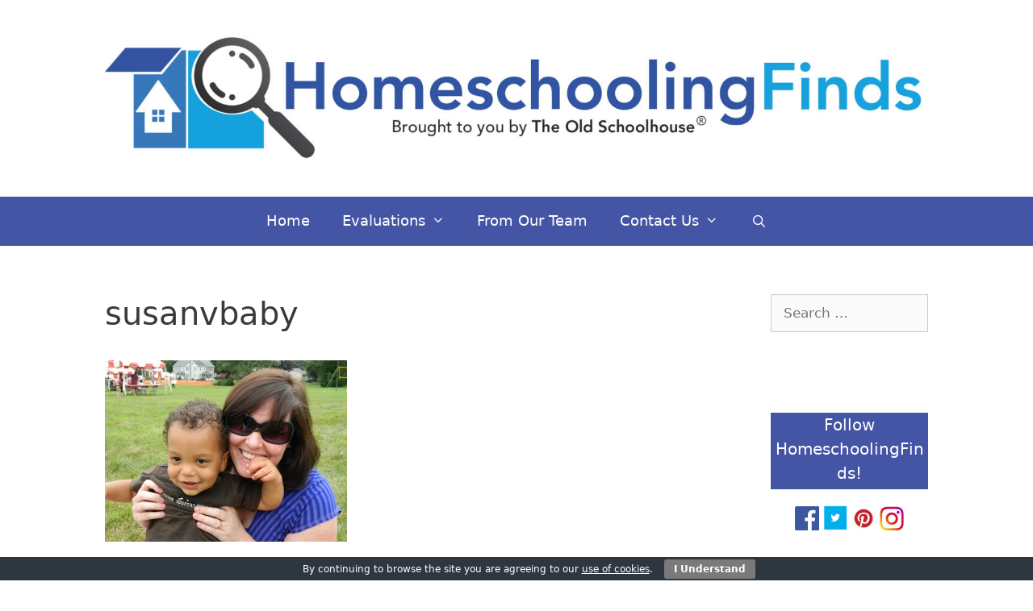

--- FILE ---
content_type: text/html; charset=UTF-8
request_url: https://schoolhousereviewcrew.com/spotlight-on-the-crew-how-homeschooling-and-adoption-made-us-into-a-city/susanvbaby/
body_size: 15786
content:
<!DOCTYPE html>
<html lang="en-US">
<head>
	<meta charset="UTF-8">
	<meta name='robots' content='index, follow, max-image-preview:large, max-snippet:-1, max-video-preview:-1' />
	<style>img:is([sizes="auto" i], [sizes^="auto," i]) { contain-intrinsic-size: 3000px 1500px }</style>
	<meta name="viewport" content="width=device-width, initial-scale=1">
	<!-- This site is optimized with the Yoast SEO Premium plugin v25.0 (Yoast SEO v25.0) - https://yoast.com/wordpress/plugins/seo/ -->
	<title>susanvbaby - HomeschoolingFinds.com</title>
	<link rel="canonical" href="https://schoolhousereviewcrew.com/spotlight-on-the-crew-how-homeschooling-and-adoption-made-us-into-a-city/susanvbaby/" />
	<meta property="og:locale" content="en_US" />
	<meta property="og:type" content="article" />
	<meta property="og:title" content="susanvbaby - HomeschoolingFinds.com" />
	<meta property="og:url" content="https://schoolhousereviewcrew.com/spotlight-on-the-crew-how-homeschooling-and-adoption-made-us-into-a-city/susanvbaby/" />
	<meta property="og:site_name" content="HomeschoolingFinds.com" />
	<meta property="article:publisher" content="https://www.facebook.com/HomeschoolReviewCrew" />
	<meta property="og:image" content="https://schoolhousereviewcrew.com/spotlight-on-the-crew-how-homeschooling-and-adoption-made-us-into-a-city/susanvbaby" />
	<meta property="og:image:width" content="1024" />
	<meta property="og:image:height" content="768" />
	<meta property="og:image:type" content="image/jpeg" />
	<meta name="twitter:card" content="summary_large_image" />
	<meta name="twitter:site" content="@homeschoolcrew" />
	<script type="application/ld+json" class="yoast-schema-graph">{"@context":"https://schema.org","@graph":[{"@type":"WebPage","@id":"https://schoolhousereviewcrew.com/spotlight-on-the-crew-how-homeschooling-and-adoption-made-us-into-a-city/susanvbaby/","url":"https://schoolhousereviewcrew.com/spotlight-on-the-crew-how-homeschooling-and-adoption-made-us-into-a-city/susanvbaby/","name":"susanvbaby - HomeschoolingFinds.com","isPartOf":{"@id":"https://schoolhousereviewcrew.com/#website"},"primaryImageOfPage":{"@id":"https://schoolhousereviewcrew.com/spotlight-on-the-crew-how-homeschooling-and-adoption-made-us-into-a-city/susanvbaby/#primaryimage"},"image":{"@id":"https://schoolhousereviewcrew.com/spotlight-on-the-crew-how-homeschooling-and-adoption-made-us-into-a-city/susanvbaby/#primaryimage"},"thumbnailUrl":"https://schoolhousereviewcrew.nyc3.digitaloceanspaces.com/uploads/susanvbaby.jpg","datePublished":"2012-08-20T22:53:05+00:00","breadcrumb":{"@id":"https://schoolhousereviewcrew.com/spotlight-on-the-crew-how-homeschooling-and-adoption-made-us-into-a-city/susanvbaby/#breadcrumb"},"inLanguage":"en-US","potentialAction":[{"@type":"ReadAction","target":["https://schoolhousereviewcrew.com/spotlight-on-the-crew-how-homeschooling-and-adoption-made-us-into-a-city/susanvbaby/"]}]},{"@type":"ImageObject","inLanguage":"en-US","@id":"https://schoolhousereviewcrew.com/spotlight-on-the-crew-how-homeschooling-and-adoption-made-us-into-a-city/susanvbaby/#primaryimage","url":"https://schoolhousereviewcrew.nyc3.digitaloceanspaces.com/uploads/susanvbaby.jpg","contentUrl":"https://schoolhousereviewcrew.nyc3.digitaloceanspaces.com/uploads/susanvbaby.jpg"},{"@type":"BreadcrumbList","@id":"https://schoolhousereviewcrew.com/spotlight-on-the-crew-how-homeschooling-and-adoption-made-us-into-a-city/susanvbaby/#breadcrumb","itemListElement":[{"@type":"ListItem","position":1,"name":"Home","item":"https://schoolhousereviewcrew.com/"},{"@type":"ListItem","position":2,"name":"Spotlight on the Crew &#8212; How Homeschooling and Adoption Made Us Into a City","item":"https://schoolhousereviewcrew.com/spotlight-on-the-crew-how-homeschooling-and-adoption-made-us-into-a-city/"},{"@type":"ListItem","position":3,"name":"susanvbaby"}]},{"@type":"WebSite","@id":"https://schoolhousereviewcrew.com/#website","url":"https://schoolhousereviewcrew.com/","name":"HomeschoolingFinds.com","description":"This website is the home-base for Homeschooling Finds, brought to you by The Old Schoolhouse (r). Please stop back often as we have lots of great products and homeschooling advice!","publisher":{"@id":"https://schoolhousereviewcrew.com/#organization"},"potentialAction":[{"@type":"SearchAction","target":{"@type":"EntryPoint","urlTemplate":"https://schoolhousereviewcrew.com/?s={search_term_string}"},"query-input":{"@type":"PropertyValueSpecification","valueRequired":true,"valueName":"search_term_string"}}],"inLanguage":"en-US"},{"@type":"Organization","@id":"https://schoolhousereviewcrew.com/#organization","name":"Homeschool Review Crew","url":"https://schoolhousereviewcrew.com/","logo":{"@type":"ImageObject","inLanguage":"en-US","@id":"https://schoolhousereviewcrew.com/#/schema/logo/image/","url":"https://schoolhousereviewcrew.nyc3.digitaloceanspaces.com/uploads/Homeschool-Review-Crew-Narrow-Banner-Words-2016-1.jpg","contentUrl":"https://schoolhousereviewcrew.nyc3.digitaloceanspaces.com/uploads/Homeschool-Review-Crew-Narrow-Banner-Words-2016-1.jpg","width":515,"height":95,"caption":"Homeschool Review Crew"},"image":{"@id":"https://schoolhousereviewcrew.com/#/schema/logo/image/"},"sameAs":["https://www.facebook.com/HomeschoolReviewCrew","https://x.com/homeschoolcrew","http://instagram.com/homeschoolreviewcrew/","http://www.pinterest.com/toshscrew/"]}]}</script>
	<!-- / Yoast SEO Premium plugin. -->


<link rel='dns-prefetch' href='//platform-api.sharethis.com' />
<link rel='dns-prefetch' href='//schoolhousereviewcrew.nyc3.digitaloceanspaces.com' />
<link rel="alternate" type="application/rss+xml" title="HomeschoolingFinds.com &raquo; Feed" href="https://schoolhousereviewcrew.com/feed/" />
<link rel="alternate" type="application/rss+xml" title="HomeschoolingFinds.com &raquo; Comments Feed" href="https://schoolhousereviewcrew.com/comments/feed/" />
<link rel="alternate" type="application/rss+xml" title="HomeschoolingFinds.com &raquo; susanvbaby Comments Feed" href="https://schoolhousereviewcrew.com/spotlight-on-the-crew-how-homeschooling-and-adoption-made-us-into-a-city/susanvbaby/#main/feed/" />
<script>
window._wpemojiSettings = {"baseUrl":"https:\/\/s.w.org\/images\/core\/emoji\/15.1.0\/72x72\/","ext":".png","svgUrl":"https:\/\/s.w.org\/images\/core\/emoji\/15.1.0\/svg\/","svgExt":".svg","source":{"concatemoji":"https:\/\/schoolhousereviewcrew.com\/wp-includes\/js\/wp-emoji-release.min.js?ver=6.8.1"}};
/*! This file is auto-generated */
!function(i,n){var o,s,e;function c(e){try{var t={supportTests:e,timestamp:(new Date).valueOf()};sessionStorage.setItem(o,JSON.stringify(t))}catch(e){}}function p(e,t,n){e.clearRect(0,0,e.canvas.width,e.canvas.height),e.fillText(t,0,0);var t=new Uint32Array(e.getImageData(0,0,e.canvas.width,e.canvas.height).data),r=(e.clearRect(0,0,e.canvas.width,e.canvas.height),e.fillText(n,0,0),new Uint32Array(e.getImageData(0,0,e.canvas.width,e.canvas.height).data));return t.every(function(e,t){return e===r[t]})}function u(e,t,n){switch(t){case"flag":return n(e,"\ud83c\udff3\ufe0f\u200d\u26a7\ufe0f","\ud83c\udff3\ufe0f\u200b\u26a7\ufe0f")?!1:!n(e,"\ud83c\uddfa\ud83c\uddf3","\ud83c\uddfa\u200b\ud83c\uddf3")&&!n(e,"\ud83c\udff4\udb40\udc67\udb40\udc62\udb40\udc65\udb40\udc6e\udb40\udc67\udb40\udc7f","\ud83c\udff4\u200b\udb40\udc67\u200b\udb40\udc62\u200b\udb40\udc65\u200b\udb40\udc6e\u200b\udb40\udc67\u200b\udb40\udc7f");case"emoji":return!n(e,"\ud83d\udc26\u200d\ud83d\udd25","\ud83d\udc26\u200b\ud83d\udd25")}return!1}function f(e,t,n){var r="undefined"!=typeof WorkerGlobalScope&&self instanceof WorkerGlobalScope?new OffscreenCanvas(300,150):i.createElement("canvas"),a=r.getContext("2d",{willReadFrequently:!0}),o=(a.textBaseline="top",a.font="600 32px Arial",{});return e.forEach(function(e){o[e]=t(a,e,n)}),o}function t(e){var t=i.createElement("script");t.src=e,t.defer=!0,i.head.appendChild(t)}"undefined"!=typeof Promise&&(o="wpEmojiSettingsSupports",s=["flag","emoji"],n.supports={everything:!0,everythingExceptFlag:!0},e=new Promise(function(e){i.addEventListener("DOMContentLoaded",e,{once:!0})}),new Promise(function(t){var n=function(){try{var e=JSON.parse(sessionStorage.getItem(o));if("object"==typeof e&&"number"==typeof e.timestamp&&(new Date).valueOf()<e.timestamp+604800&&"object"==typeof e.supportTests)return e.supportTests}catch(e){}return null}();if(!n){if("undefined"!=typeof Worker&&"undefined"!=typeof OffscreenCanvas&&"undefined"!=typeof URL&&URL.createObjectURL&&"undefined"!=typeof Blob)try{var e="postMessage("+f.toString()+"("+[JSON.stringify(s),u.toString(),p.toString()].join(",")+"));",r=new Blob([e],{type:"text/javascript"}),a=new Worker(URL.createObjectURL(r),{name:"wpTestEmojiSupports"});return void(a.onmessage=function(e){c(n=e.data),a.terminate(),t(n)})}catch(e){}c(n=f(s,u,p))}t(n)}).then(function(e){for(var t in e)n.supports[t]=e[t],n.supports.everything=n.supports.everything&&n.supports[t],"flag"!==t&&(n.supports.everythingExceptFlag=n.supports.everythingExceptFlag&&n.supports[t]);n.supports.everythingExceptFlag=n.supports.everythingExceptFlag&&!n.supports.flag,n.DOMReady=!1,n.readyCallback=function(){n.DOMReady=!0}}).then(function(){return e}).then(function(){var e;n.supports.everything||(n.readyCallback(),(e=n.source||{}).concatemoji?t(e.concatemoji):e.wpemoji&&e.twemoji&&(t(e.twemoji),t(e.wpemoji)))}))}((window,document),window._wpemojiSettings);
</script>
<link rel='stylesheet' id='formidable-css' href='https://schoolhousereviewcrew.com/wp-admin/admin-ajax.php?action=frmpro_css&#038;ver=582242' media='all' />
<link rel='stylesheet' id='genesis-blocks-style-css-css' href='https://schoolhousereviewcrew.com/wp-content/plugins/genesis-blocks/dist/style-blocks.build.css?ver=1746743708' media='all' />
<style id='wp-emoji-styles-inline-css'>

	img.wp-smiley, img.emoji {
		display: inline !important;
		border: none !important;
		box-shadow: none !important;
		height: 1em !important;
		width: 1em !important;
		margin: 0 0.07em !important;
		vertical-align: -0.1em !important;
		background: none !important;
		padding: 0 !important;
	}
</style>
<link rel='stylesheet' id='wp-block-library-css' href='https://schoolhousereviewcrew.com/wp-includes/css/dist/block-library/style.min.css?ver=6.8.1' media='all' />
<style id='classic-theme-styles-inline-css'>
/*! This file is auto-generated */
.wp-block-button__link{color:#fff;background-color:#32373c;border-radius:9999px;box-shadow:none;text-decoration:none;padding:calc(.667em + 2px) calc(1.333em + 2px);font-size:1.125em}.wp-block-file__button{background:#32373c;color:#fff;text-decoration:none}
</style>
<link rel='stylesheet' id='eedee-gutenslider-init-css' href='https://schoolhousereviewcrew.com/wp-content/plugins/gutenslider/build/gutenslider-init.css?ver=1707863348' media='all' />
<style id='global-styles-inline-css'>
:root{--wp--preset--aspect-ratio--square: 1;--wp--preset--aspect-ratio--4-3: 4/3;--wp--preset--aspect-ratio--3-4: 3/4;--wp--preset--aspect-ratio--3-2: 3/2;--wp--preset--aspect-ratio--2-3: 2/3;--wp--preset--aspect-ratio--16-9: 16/9;--wp--preset--aspect-ratio--9-16: 9/16;--wp--preset--color--black: #000000;--wp--preset--color--cyan-bluish-gray: #abb8c3;--wp--preset--color--white: #ffffff;--wp--preset--color--pale-pink: #f78da7;--wp--preset--color--vivid-red: #cf2e2e;--wp--preset--color--luminous-vivid-orange: #ff6900;--wp--preset--color--luminous-vivid-amber: #fcb900;--wp--preset--color--light-green-cyan: #7bdcb5;--wp--preset--color--vivid-green-cyan: #00d084;--wp--preset--color--pale-cyan-blue: #8ed1fc;--wp--preset--color--vivid-cyan-blue: #0693e3;--wp--preset--color--vivid-purple: #9b51e0;--wp--preset--color--contrast: var(--contrast);--wp--preset--color--contrast-2: var(--contrast-2);--wp--preset--color--contrast-3: var(--contrast-3);--wp--preset--color--base: var(--base);--wp--preset--color--base-2: var(--base-2);--wp--preset--color--base-3: var(--base-3);--wp--preset--color--accent: var(--accent);--wp--preset--gradient--vivid-cyan-blue-to-vivid-purple: linear-gradient(135deg,rgba(6,147,227,1) 0%,rgb(155,81,224) 100%);--wp--preset--gradient--light-green-cyan-to-vivid-green-cyan: linear-gradient(135deg,rgb(122,220,180) 0%,rgb(0,208,130) 100%);--wp--preset--gradient--luminous-vivid-amber-to-luminous-vivid-orange: linear-gradient(135deg,rgba(252,185,0,1) 0%,rgba(255,105,0,1) 100%);--wp--preset--gradient--luminous-vivid-orange-to-vivid-red: linear-gradient(135deg,rgba(255,105,0,1) 0%,rgb(207,46,46) 100%);--wp--preset--gradient--very-light-gray-to-cyan-bluish-gray: linear-gradient(135deg,rgb(238,238,238) 0%,rgb(169,184,195) 100%);--wp--preset--gradient--cool-to-warm-spectrum: linear-gradient(135deg,rgb(74,234,220) 0%,rgb(151,120,209) 20%,rgb(207,42,186) 40%,rgb(238,44,130) 60%,rgb(251,105,98) 80%,rgb(254,248,76) 100%);--wp--preset--gradient--blush-light-purple: linear-gradient(135deg,rgb(255,206,236) 0%,rgb(152,150,240) 100%);--wp--preset--gradient--blush-bordeaux: linear-gradient(135deg,rgb(254,205,165) 0%,rgb(254,45,45) 50%,rgb(107,0,62) 100%);--wp--preset--gradient--luminous-dusk: linear-gradient(135deg,rgb(255,203,112) 0%,rgb(199,81,192) 50%,rgb(65,88,208) 100%);--wp--preset--gradient--pale-ocean: linear-gradient(135deg,rgb(255,245,203) 0%,rgb(182,227,212) 50%,rgb(51,167,181) 100%);--wp--preset--gradient--electric-grass: linear-gradient(135deg,rgb(202,248,128) 0%,rgb(113,206,126) 100%);--wp--preset--gradient--midnight: linear-gradient(135deg,rgb(2,3,129) 0%,rgb(40,116,252) 100%);--wp--preset--font-size--small: 13px;--wp--preset--font-size--medium: 20px;--wp--preset--font-size--large: 36px;--wp--preset--font-size--x-large: 42px;--wp--preset--spacing--20: 0.44rem;--wp--preset--spacing--30: 0.67rem;--wp--preset--spacing--40: 1rem;--wp--preset--spacing--50: 1.5rem;--wp--preset--spacing--60: 2.25rem;--wp--preset--spacing--70: 3.38rem;--wp--preset--spacing--80: 5.06rem;--wp--preset--shadow--natural: 6px 6px 9px rgba(0, 0, 0, 0.2);--wp--preset--shadow--deep: 12px 12px 50px rgba(0, 0, 0, 0.4);--wp--preset--shadow--sharp: 6px 6px 0px rgba(0, 0, 0, 0.2);--wp--preset--shadow--outlined: 6px 6px 0px -3px rgba(255, 255, 255, 1), 6px 6px rgba(0, 0, 0, 1);--wp--preset--shadow--crisp: 6px 6px 0px rgba(0, 0, 0, 1);}:where(.is-layout-flex){gap: 0.5em;}:where(.is-layout-grid){gap: 0.5em;}body .is-layout-flex{display: flex;}.is-layout-flex{flex-wrap: wrap;align-items: center;}.is-layout-flex > :is(*, div){margin: 0;}body .is-layout-grid{display: grid;}.is-layout-grid > :is(*, div){margin: 0;}:where(.wp-block-columns.is-layout-flex){gap: 2em;}:where(.wp-block-columns.is-layout-grid){gap: 2em;}:where(.wp-block-post-template.is-layout-flex){gap: 1.25em;}:where(.wp-block-post-template.is-layout-grid){gap: 1.25em;}.has-black-color{color: var(--wp--preset--color--black) !important;}.has-cyan-bluish-gray-color{color: var(--wp--preset--color--cyan-bluish-gray) !important;}.has-white-color{color: var(--wp--preset--color--white) !important;}.has-pale-pink-color{color: var(--wp--preset--color--pale-pink) !important;}.has-vivid-red-color{color: var(--wp--preset--color--vivid-red) !important;}.has-luminous-vivid-orange-color{color: var(--wp--preset--color--luminous-vivid-orange) !important;}.has-luminous-vivid-amber-color{color: var(--wp--preset--color--luminous-vivid-amber) !important;}.has-light-green-cyan-color{color: var(--wp--preset--color--light-green-cyan) !important;}.has-vivid-green-cyan-color{color: var(--wp--preset--color--vivid-green-cyan) !important;}.has-pale-cyan-blue-color{color: var(--wp--preset--color--pale-cyan-blue) !important;}.has-vivid-cyan-blue-color{color: var(--wp--preset--color--vivid-cyan-blue) !important;}.has-vivid-purple-color{color: var(--wp--preset--color--vivid-purple) !important;}.has-black-background-color{background-color: var(--wp--preset--color--black) !important;}.has-cyan-bluish-gray-background-color{background-color: var(--wp--preset--color--cyan-bluish-gray) !important;}.has-white-background-color{background-color: var(--wp--preset--color--white) !important;}.has-pale-pink-background-color{background-color: var(--wp--preset--color--pale-pink) !important;}.has-vivid-red-background-color{background-color: var(--wp--preset--color--vivid-red) !important;}.has-luminous-vivid-orange-background-color{background-color: var(--wp--preset--color--luminous-vivid-orange) !important;}.has-luminous-vivid-amber-background-color{background-color: var(--wp--preset--color--luminous-vivid-amber) !important;}.has-light-green-cyan-background-color{background-color: var(--wp--preset--color--light-green-cyan) !important;}.has-vivid-green-cyan-background-color{background-color: var(--wp--preset--color--vivid-green-cyan) !important;}.has-pale-cyan-blue-background-color{background-color: var(--wp--preset--color--pale-cyan-blue) !important;}.has-vivid-cyan-blue-background-color{background-color: var(--wp--preset--color--vivid-cyan-blue) !important;}.has-vivid-purple-background-color{background-color: var(--wp--preset--color--vivid-purple) !important;}.has-black-border-color{border-color: var(--wp--preset--color--black) !important;}.has-cyan-bluish-gray-border-color{border-color: var(--wp--preset--color--cyan-bluish-gray) !important;}.has-white-border-color{border-color: var(--wp--preset--color--white) !important;}.has-pale-pink-border-color{border-color: var(--wp--preset--color--pale-pink) !important;}.has-vivid-red-border-color{border-color: var(--wp--preset--color--vivid-red) !important;}.has-luminous-vivid-orange-border-color{border-color: var(--wp--preset--color--luminous-vivid-orange) !important;}.has-luminous-vivid-amber-border-color{border-color: var(--wp--preset--color--luminous-vivid-amber) !important;}.has-light-green-cyan-border-color{border-color: var(--wp--preset--color--light-green-cyan) !important;}.has-vivid-green-cyan-border-color{border-color: var(--wp--preset--color--vivid-green-cyan) !important;}.has-pale-cyan-blue-border-color{border-color: var(--wp--preset--color--pale-cyan-blue) !important;}.has-vivid-cyan-blue-border-color{border-color: var(--wp--preset--color--vivid-cyan-blue) !important;}.has-vivid-purple-border-color{border-color: var(--wp--preset--color--vivid-purple) !important;}.has-vivid-cyan-blue-to-vivid-purple-gradient-background{background: var(--wp--preset--gradient--vivid-cyan-blue-to-vivid-purple) !important;}.has-light-green-cyan-to-vivid-green-cyan-gradient-background{background: var(--wp--preset--gradient--light-green-cyan-to-vivid-green-cyan) !important;}.has-luminous-vivid-amber-to-luminous-vivid-orange-gradient-background{background: var(--wp--preset--gradient--luminous-vivid-amber-to-luminous-vivid-orange) !important;}.has-luminous-vivid-orange-to-vivid-red-gradient-background{background: var(--wp--preset--gradient--luminous-vivid-orange-to-vivid-red) !important;}.has-very-light-gray-to-cyan-bluish-gray-gradient-background{background: var(--wp--preset--gradient--very-light-gray-to-cyan-bluish-gray) !important;}.has-cool-to-warm-spectrum-gradient-background{background: var(--wp--preset--gradient--cool-to-warm-spectrum) !important;}.has-blush-light-purple-gradient-background{background: var(--wp--preset--gradient--blush-light-purple) !important;}.has-blush-bordeaux-gradient-background{background: var(--wp--preset--gradient--blush-bordeaux) !important;}.has-luminous-dusk-gradient-background{background: var(--wp--preset--gradient--luminous-dusk) !important;}.has-pale-ocean-gradient-background{background: var(--wp--preset--gradient--pale-ocean) !important;}.has-electric-grass-gradient-background{background: var(--wp--preset--gradient--electric-grass) !important;}.has-midnight-gradient-background{background: var(--wp--preset--gradient--midnight) !important;}.has-small-font-size{font-size: var(--wp--preset--font-size--small) !important;}.has-medium-font-size{font-size: var(--wp--preset--font-size--medium) !important;}.has-large-font-size{font-size: var(--wp--preset--font-size--large) !important;}.has-x-large-font-size{font-size: var(--wp--preset--font-size--x-large) !important;}
:where(.wp-block-post-template.is-layout-flex){gap: 1.25em;}:where(.wp-block-post-template.is-layout-grid){gap: 1.25em;}
:where(.wp-block-columns.is-layout-flex){gap: 2em;}:where(.wp-block-columns.is-layout-grid){gap: 2em;}
:root :where(.wp-block-pullquote){font-size: 1.5em;line-height: 1.6;}
</style>
<link rel='stylesheet' id='cookie-bar-css-css' href='https://schoolhousereviewcrew.com/wp-content/plugins/cookie-bar/css/cookie-bar.css?ver=6.8.1' media='all' />
<link rel='stylesheet' id='st-widget-css' href='https://schoolhousereviewcrew.com/wp-content/plugins/share-this/css/style.css?ver=6.8.1' media='all' />
<link rel='stylesheet' id='generate-style-grid-css' href='https://schoolhousereviewcrew.com/wp-content/themes/generatepress/assets/css/unsemantic-grid.min.css?ver=3.6.0' media='all' />
<link rel='stylesheet' id='generate-style-css' href='https://schoolhousereviewcrew.com/wp-content/themes/generatepress/assets/css/style.min.css?ver=3.6.0' media='all' />
<style id='generate-style-inline-css'>
body{background-color:var(--base-3);color:#3a3a3a;}a{color:#1e73be;}a:hover, a:focus, a:active{color:#000000;}body .grid-container{max-width:1100px;}.wp-block-group__inner-container{max-width:1100px;margin-left:auto;margin-right:auto;}.generate-back-to-top{font-size:20px;border-radius:3px;position:fixed;bottom:30px;right:30px;line-height:40px;width:40px;text-align:center;z-index:10;transition:opacity 300ms ease-in-out;opacity:0.1;transform:translateY(1000px);}.generate-back-to-top__show{opacity:1;transform:translateY(0);}.navigation-search{position:absolute;left:-99999px;pointer-events:none;visibility:hidden;z-index:20;width:100%;top:0;transition:opacity 100ms ease-in-out;opacity:0;}.navigation-search.nav-search-active{left:0;right:0;pointer-events:auto;visibility:visible;opacity:1;}.navigation-search input[type="search"]{outline:0;border:0;vertical-align:bottom;line-height:1;opacity:0.9;width:100%;z-index:20;border-radius:0;-webkit-appearance:none;height:60px;}.navigation-search input::-ms-clear{display:none;width:0;height:0;}.navigation-search input::-ms-reveal{display:none;width:0;height:0;}.navigation-search input::-webkit-search-decoration, .navigation-search input::-webkit-search-cancel-button, .navigation-search input::-webkit-search-results-button, .navigation-search input::-webkit-search-results-decoration{display:none;}.main-navigation li.search-item{z-index:21;}li.search-item.active{transition:opacity 100ms ease-in-out;}.nav-left-sidebar .main-navigation li.search-item.active,.nav-right-sidebar .main-navigation li.search-item.active{width:auto;display:inline-block;float:right;}.gen-sidebar-nav .navigation-search{top:auto;bottom:0;}:root{--contrast:#222222;--contrast-2:#575760;--contrast-3:#b2b2be;--base:#f0f0f0;--base-2:#f7f8f9;--base-3:#ffffff;--accent:#1e73be;}:root .has-contrast-color{color:var(--contrast);}:root .has-contrast-background-color{background-color:var(--contrast);}:root .has-contrast-2-color{color:var(--contrast-2);}:root .has-contrast-2-background-color{background-color:var(--contrast-2);}:root .has-contrast-3-color{color:var(--contrast-3);}:root .has-contrast-3-background-color{background-color:var(--contrast-3);}:root .has-base-color{color:var(--base);}:root .has-base-background-color{background-color:var(--base);}:root .has-base-2-color{color:var(--base-2);}:root .has-base-2-background-color{background-color:var(--base-2);}:root .has-base-3-color{color:var(--base-3);}:root .has-base-3-background-color{background-color:var(--base-3);}:root .has-accent-color{color:var(--accent);}:root .has-accent-background-color{background-color:var(--accent);}body, button, input, select, textarea{font-family:-apple-system, system-ui, BlinkMacSystemFont, "Segoe UI", Helvetica, Arial, sans-serif, "Apple Color Emoji", "Segoe UI Emoji", "Segoe UI Symbol";}body{line-height:1.5;}.entry-content > [class*="wp-block-"]:not(:last-child):not(.wp-block-heading){margin-bottom:1.5em;}.main-title{font-size:45px;}.main-navigation .main-nav ul ul li a{font-size:14px;}.sidebar .widget, .footer-widgets .widget{font-size:17px;}h1{font-weight:300;font-size:40px;}h2{font-weight:300;font-size:30px;}h3{font-size:20px;}h4{font-size:inherit;}h5{font-size:inherit;}@media (max-width:768px){.main-title{font-size:30px;}h1{font-size:30px;}h2{font-size:25px;}}.top-bar{background-color:#636363;color:#ffffff;}.top-bar a{color:#ffffff;}.top-bar a:hover{color:#303030;}.site-header{background-color:#ffffff;color:#3a3a3a;}.site-header a{color:#3a3a3a;}.main-title a,.main-title a:hover{color:#222222;}.site-description{color:#757575;}.main-navigation,.main-navigation ul ul{background-color:#4555a5;}.main-navigation .main-nav ul li a, .main-navigation .menu-toggle, .main-navigation .menu-bar-items{color:#ffffff;}.main-navigation .main-nav ul li:not([class*="current-menu-"]):hover > a, .main-navigation .main-nav ul li:not([class*="current-menu-"]):focus > a, .main-navigation .main-nav ul li.sfHover:not([class*="current-menu-"]) > a, .main-navigation .menu-bar-item:hover > a, .main-navigation .menu-bar-item.sfHover > a{color:#ffffff;background-color:#3f3f3f;}button.menu-toggle:hover,button.menu-toggle:focus,.main-navigation .mobile-bar-items a,.main-navigation .mobile-bar-items a:hover,.main-navigation .mobile-bar-items a:focus{color:#ffffff;}.main-navigation .main-nav ul li[class*="current-menu-"] > a{color:#ffffff;background-color:#3f3f3f;}.navigation-search input[type="search"],.navigation-search input[type="search"]:active, .navigation-search input[type="search"]:focus, .main-navigation .main-nav ul li.search-item.active > a, .main-navigation .menu-bar-items .search-item.active > a{color:#ffffff;background-color:#3f3f3f;}.main-navigation ul ul{background-color:#3f3f3f;}.main-navigation .main-nav ul ul li a{color:#ffffff;}.main-navigation .main-nav ul ul li:not([class*="current-menu-"]):hover > a,.main-navigation .main-nav ul ul li:not([class*="current-menu-"]):focus > a, .main-navigation .main-nav ul ul li.sfHover:not([class*="current-menu-"]) > a{color:#ffffff;background-color:#4f4f4f;}.main-navigation .main-nav ul ul li[class*="current-menu-"] > a{color:#ffffff;background-color:#4f4f4f;}.separate-containers .inside-article, .separate-containers .comments-area, .separate-containers .page-header, .one-container .container, .separate-containers .paging-navigation, .inside-page-header{background-color:#ffffff;}.entry-meta{color:#595959;}.entry-meta a{color:#595959;}.entry-meta a:hover{color:#1e73be;}.sidebar .widget{background-color:#ffffff;}.sidebar .widget .widget-title{color:var(--base-3);}.footer-widgets{background-color:#ffffff;}.footer-widgets .widget-title{color:#000000;}.site-info{color:#ffffff;background-color:#4555a5;}.site-info a{color:#ffffff;}.site-info a:hover{color:#606060;}.footer-bar .widget_nav_menu .current-menu-item a{color:#606060;}input[type="text"],input[type="email"],input[type="url"],input[type="password"],input[type="search"],input[type="tel"],input[type="number"],textarea,select{color:#666666;background-color:#fafafa;border-color:#cccccc;}input[type="text"]:focus,input[type="email"]:focus,input[type="url"]:focus,input[type="password"]:focus,input[type="search"]:focus,input[type="tel"]:focus,input[type="number"]:focus,textarea:focus,select:focus{color:#666666;background-color:#ffffff;border-color:#bfbfbf;}button,html input[type="button"],input[type="reset"],input[type="submit"],a.button,a.wp-block-button__link:not(.has-background){color:#ffffff;background-color:#666666;}button:hover,html input[type="button"]:hover,input[type="reset"]:hover,input[type="submit"]:hover,a.button:hover,button:focus,html input[type="button"]:focus,input[type="reset"]:focus,input[type="submit"]:focus,a.button:focus,a.wp-block-button__link:not(.has-background):active,a.wp-block-button__link:not(.has-background):focus,a.wp-block-button__link:not(.has-background):hover{color:#ffffff;background-color:#3f3f3f;}a.generate-back-to-top{background-color:rgba( 0,0,0,0.4 );color:#ffffff;}a.generate-back-to-top:hover,a.generate-back-to-top:focus{background-color:rgba( 0,0,0,0.6 );color:#ffffff;}:root{--gp-search-modal-bg-color:var(--base-3);--gp-search-modal-text-color:var(--contrast);--gp-search-modal-overlay-bg-color:rgba(0,0,0,0.2);}@media (max-width:768px){.main-navigation .menu-bar-item:hover > a, .main-navigation .menu-bar-item.sfHover > a{background:none;color:#ffffff;}}.inside-top-bar{padding:10px;}.inside-header{padding:40px;}.site-main .wp-block-group__inner-container{padding:40px;}.entry-content .alignwide, body:not(.no-sidebar) .entry-content .alignfull{margin-left:-40px;width:calc(100% + 80px);max-width:calc(100% + 80px);}.rtl .menu-item-has-children .dropdown-menu-toggle{padding-left:20px;}.rtl .main-navigation .main-nav ul li.menu-item-has-children > a{padding-right:20px;}.site-info{padding:20px;}@media (max-width:768px){.separate-containers .inside-article, .separate-containers .comments-area, .separate-containers .page-header, .separate-containers .paging-navigation, .one-container .site-content, .inside-page-header{padding:30px;}.site-main .wp-block-group__inner-container{padding:30px;}.site-info{padding-right:10px;padding-left:10px;}.entry-content .alignwide, body:not(.no-sidebar) .entry-content .alignfull{margin-left:-30px;width:calc(100% + 60px);max-width:calc(100% + 60px);}}.one-container .sidebar .widget{padding:0px;}/* End cached CSS */@media (max-width:768px){.main-navigation .menu-toggle,.main-navigation .mobile-bar-items,.sidebar-nav-mobile:not(#sticky-placeholder){display:block;}.main-navigation ul,.gen-sidebar-nav{display:none;}[class*="nav-float-"] .site-header .inside-header > *{float:none;clear:both;}}
</style>
<link rel='stylesheet' id='generate-mobile-style-css' href='https://schoolhousereviewcrew.com/wp-content/themes/generatepress/assets/css/mobile.min.css?ver=3.6.0' media='all' />
<link rel='stylesheet' id='generate-font-icons-css' href='https://schoolhousereviewcrew.com/wp-content/themes/generatepress/assets/css/components/font-icons.min.css?ver=3.6.0' media='all' />
<style id='akismet-widget-style-inline-css'>

			.a-stats {
				--akismet-color-mid-green: #357b49;
				--akismet-color-white: #fff;
				--akismet-color-light-grey: #f6f7f7;

				max-width: 350px;
				width: auto;
			}

			.a-stats * {
				all: unset;
				box-sizing: border-box;
			}

			.a-stats strong {
				font-weight: 600;
			}

			.a-stats a.a-stats__link,
			.a-stats a.a-stats__link:visited,
			.a-stats a.a-stats__link:active {
				background: var(--akismet-color-mid-green);
				border: none;
				box-shadow: none;
				border-radius: 8px;
				color: var(--akismet-color-white);
				cursor: pointer;
				display: block;
				font-family: -apple-system, BlinkMacSystemFont, 'Segoe UI', 'Roboto', 'Oxygen-Sans', 'Ubuntu', 'Cantarell', 'Helvetica Neue', sans-serif;
				font-weight: 500;
				padding: 12px;
				text-align: center;
				text-decoration: none;
				transition: all 0.2s ease;
			}

			/* Extra specificity to deal with TwentyTwentyOne focus style */
			.widget .a-stats a.a-stats__link:focus {
				background: var(--akismet-color-mid-green);
				color: var(--akismet-color-white);
				text-decoration: none;
			}

			.a-stats a.a-stats__link:hover {
				filter: brightness(110%);
				box-shadow: 0 4px 12px rgba(0, 0, 0, 0.06), 0 0 2px rgba(0, 0, 0, 0.16);
			}

			.a-stats .count {
				color: var(--akismet-color-white);
				display: block;
				font-size: 1.5em;
				line-height: 1.4;
				padding: 0 13px;
				white-space: nowrap;
			}
		
</style>
<script src="https://schoolhousereviewcrew.com/wp-includes/js/jquery/jquery.min.js?ver=3.7.1" id="jquery-core-js"></script>
<script src="https://schoolhousereviewcrew.com/wp-includes/js/jquery/jquery-migrate.min.js?ver=3.4.1" id="jquery-migrate-js"></script>
<script src="https://schoolhousereviewcrew.com/wp-content/plugins/cookie-bar/js/cookie-bar.js?ver=1768618821" id="cookie-bar-js-js"></script>
<script src="//platform-api.sharethis.com/js/sharethis.js#source=googleanalytics-wordpress#product=ga&amp;property=5f2cb9aec1e8650012ce70c8" id="googleanalytics-platform-sharethis-js"></script>
<link rel="https://api.w.org/" href="https://schoolhousereviewcrew.com/wp-json/" /><link rel="alternate" title="JSON" type="application/json" href="https://schoolhousereviewcrew.com/wp-json/wp/v2/media/786214" /><link rel="EditURI" type="application/rsd+xml" title="RSD" href="https://schoolhousereviewcrew.com/xmlrpc.php?rsd" />
<meta name="generator" content="WordPress 6.8.1" />
<link rel='shortlink' href='https://schoolhousereviewcrew.com/?p=786214' />
<link rel="alternate" title="oEmbed (JSON)" type="application/json+oembed" href="https://schoolhousereviewcrew.com/wp-json/oembed/1.0/embed?url=https%3A%2F%2Fschoolhousereviewcrew.com%2Fspotlight-on-the-crew-how-homeschooling-and-adoption-made-us-into-a-city%2Fsusanvbaby%2F%23main" />
<link rel="alternate" title="oEmbed (XML)" type="text/xml+oembed" href="https://schoolhousereviewcrew.com/wp-json/oembed/1.0/embed?url=https%3A%2F%2Fschoolhousereviewcrew.com%2Fspotlight-on-the-crew-how-homeschooling-and-adoption-made-us-into-a-city%2Fsusanvbaby%2F%23main&#038;format=xml" />
<!-- knxdt feedburner subscription widget v1.1 -->
<link rel='stylesheet' href='https://schoolhousereviewcrew.com/wp-content/plugins/feedburner-subscription-widget/style.css' type='text/css' />
<!-- /knxdt feedburner subscription widget -->
<script charset="utf-8" type="text/javascript">var switchTo5x=true;</script>
<script charset="utf-8" type="text/javascript" id="st_insights_js" src="https://ws.sharethis.com/button/buttons.js?publisher=wp.4e539c17-1228-4440-a591-488a80d57059&amp;product=sharethis-wordpress"></script>
<script charset="utf-8" type="text/javascript">stLight.options({"publisher":"wp.4e539c17-1228-4440-a591-488a80d57059"});var st_type="wordpress5.4.2";</script>
<link rel="pingback" href="https://schoolhousereviewcrew.com/xmlrpc.php">
<meta name="generator" content="Elementor 3.28.4; features: additional_custom_breakpoints, e_local_google_fonts; settings: css_print_method-external, google_font-enabled, font_display-auto">
<!-- HFCM by 99 Robots - Snippet # 2: Google Tag Manager -->
<!-- Google Tag Manager -->
<script>(function(w,d,s,l,i){w[l]=w[l]||[];w[l].push({'gtm.start':
new Date().getTime(),event:'gtm.js'});var f=d.getElementsByTagName(s)[0],
j=d.createElement(s),dl=l!='dataLayer'?'&l='+l:'';j.async=true;j.src=
'https://www.googletagmanager.com/gtm.js?id='+i+dl;f.parentNode.insertBefore(j,f);
})(window,document,'script','dataLayer','GTM-M2V66J4');</script>
<!-- End Google Tag Manager -->
<!-- /end HFCM by 99 Robots -->
<!-- HFCM by 99 Robots - Snippet # 1: GA4 Global Site Tagging -->
<!-- Global site tag (gtag.js) - Google Analytics -->
<script async src="https://www.googletagmanager.com/gtag/js?id=G-Q62T7SHGPS"></script>
<script>
  window.dataLayer = window.dataLayer || [];
  function gtag(){dataLayer.push(arguments);}
  gtag('js', new Date());

  gtag('config', 'G-Q62T7SHGPS');
</script>
<!-- /end HFCM by 99 Robots -->
<script>
(function() {
	(function (i, s, o, g, r, a, m) {
		i['GoogleAnalyticsObject'] = r;
		i[r] = i[r] || function () {
				(i[r].q = i[r].q || []).push(arguments)
			}, i[r].l = 1 * new Date();
		a = s.createElement(o),
			m = s.getElementsByTagName(o)[0];
		a.async = 1;
		a.src = g;
		m.parentNode.insertBefore(a, m)
	})(window, document, 'script', 'https://google-analytics.com/analytics.js', 'ga');

	ga('create', 'UA-7674328-13', 'auto');
			ga('send', 'pageview');
	})();
</script>
			<style>
				.e-con.e-parent:nth-of-type(n+4):not(.e-lazyloaded):not(.e-no-lazyload),
				.e-con.e-parent:nth-of-type(n+4):not(.e-lazyloaded):not(.e-no-lazyload) * {
					background-image: none !important;
				}
				@media screen and (max-height: 1024px) {
					.e-con.e-parent:nth-of-type(n+3):not(.e-lazyloaded):not(.e-no-lazyload),
					.e-con.e-parent:nth-of-type(n+3):not(.e-lazyloaded):not(.e-no-lazyload) * {
						background-image: none !important;
					}
				}
				@media screen and (max-height: 640px) {
					.e-con.e-parent:nth-of-type(n+2):not(.e-lazyloaded):not(.e-no-lazyload),
					.e-con.e-parent:nth-of-type(n+2):not(.e-lazyloaded):not(.e-no-lazyload) * {
						background-image: none !important;
					}
				}
			</style>
			<link rel="icon" href="https://schoolhousereviewcrew.nyc3.digitaloceanspaces.com/uploads/cropped-HRC-Favicon-32x32.jpg" sizes="32x32" />
<link rel="icon" href="https://schoolhousereviewcrew.nyc3.digitaloceanspaces.com/uploads/cropped-HRC-Favicon-192x192.jpg" sizes="192x192" />
<link rel="apple-touch-icon" href="https://schoolhousereviewcrew.nyc3.digitaloceanspaces.com/uploads/cropped-HRC-Favicon-180x180.jpg" />
<meta name="msapplication-TileImage" content="https://schoolhousereviewcrew.nyc3.digitaloceanspaces.com/uploads/cropped-HRC-Favicon-270x270.jpg" />
		<style id="wp-custom-css">
			.header-widget {
 margin: 0 auto;
    max-width: 100%;
}

ul.sf-menu li.menu-item a{
font-size:18px;
}
ul.sub-menu li.menu-item a{
font-size:10px;
}

.copyright-bar {
display: none;
}

 .separate-containers .inside-right-sidebar h2.widget-title {
    margin-top: 20px;
    margin-bottom: 20px;
	 background: #4555a5;
	 text-align: center;
	 padding-bottom: 5px
}


.separate-containers .inside-right-sidebar .widget {
      margin-bottom: 0px;
	margin-top: 0px;
}

.page-id-792354 .grid-container {
  max-width: 1400px;
}

.page-id-792354 .site-main {
  margin: 0px;
}

.page-id-792354 .inside-article {padding: 0px !important;}

/*Subscribe button*/
.button {
    display: inline-block;
    text-align: center;
    vertical-align: middle;
    padding: 12px 12px;
    border: 1px solid #3b488c;
    border-radius: 8px;
    background: #6e88ff;
    background: -webkit-gradient(linear, left top, left bottom, from(#6e88ff), to(#3b488c));
    background: -moz-linear-gradient(top, #6e88ff, #3b488c);
    background: linear-gradient(to bottom, #6e88ff, #3b488c);
    font: normal normal bold 18px arial;
    color: #ffffff;
    text-decoration: none;
}
.button:hover,
.button:focus {
    border: 1px solid #4555a5;
    background: #84a3ff;
    background: -webkit-gradient(linear, left top, left bottom, from(#84a3ff), to(#4756a8));
    background: -moz-linear-gradient(top, #84a3ff, #4756a8);
    background: linear-gradient(to bottom, #84a3ff, #4756a8);
    color: #ffffff;
    text-decoration: none;
}
.button:active {
    background: #3b488c;
    background: -webkit-gradient(linear, left top, left bottom, from(#3b488c), to(#3b488c));
    background: -moz-linear-gradient(top, #3b488c, #3b488c);
    background: linear-gradient(to bottom, #3b488c, #3b488c);
}

.single .byline {display: none; !important}
		</style>
		</head>

<body class="attachment wp-singular attachment-template-default single single-attachment postid-786214 attachmentid-786214 attachment-jpeg wp-embed-responsive wp-theme-generatepress right-sidebar nav-below-header separate-containers contained-header active-footer-widgets-3 nav-search-enabled nav-aligned-center header-aligned-center dropdown-hover elementor-default elementor-kit-807109" itemtype="https://schema.org/Blog" itemscope>
	<a class="screen-reader-text skip-link" href="#content" title="Skip to content">Skip to content</a>		<header class="site-header grid-container grid-parent" id="masthead" aria-label="Site"  itemtype="https://schema.org/WPHeader" itemscope>
			<div class="inside-header">
							<div class="header-widget">
				<aside id="media_image-3" class="widget inner-padding widget_media_image"><a href="https://schoolhousereviewcrew.com/"><img width="2000" height="308" src="https://schoolhousereviewcrew.nyc3.digitaloceanspaces.com/uploads/Homeschooling-Finds-logo-lg.jpg" class="image wp-image-808521  attachment-full size-full" alt="" style="max-width: 100%; height: auto;" decoding="async" srcset="https://schoolhousereviewcrew.nyc3.digitaloceanspaces.com/uploads/Homeschooling-Finds-logo-lg.jpg 2000w, https://schoolhousereviewcrew.nyc3.digitaloceanspaces.com/uploads/Homeschooling-Finds-logo-lg-300x46.jpg 300w, https://schoolhousereviewcrew.nyc3.digitaloceanspaces.com/uploads/Homeschooling-Finds-logo-lg-1024x158.jpg 1024w, https://schoolhousereviewcrew.nyc3.digitaloceanspaces.com/uploads/Homeschooling-Finds-logo-lg-768x118.jpg 768w, https://schoolhousereviewcrew.nyc3.digitaloceanspaces.com/uploads/Homeschooling-Finds-logo-lg-1536x237.jpg 1536w, https://schoolhousereviewcrew.nyc3.digitaloceanspaces.com/uploads/Homeschooling-Finds-logo-lg-1600x246.jpg 1600w" sizes="(max-width: 2000px) 100vw, 2000px" /></a></aside>			</div>
						</div>
		</header>
				<nav class="main-navigation sub-menu-right" id="site-navigation" aria-label="Primary"  itemtype="https://schema.org/SiteNavigationElement" itemscope>
			<div class="inside-navigation grid-container grid-parent">
				<form method="get" class="search-form navigation-search" action="https://schoolhousereviewcrew.com/">
					<input type="search" class="search-field" value="" name="s" title="Search" />
				</form>		<div class="mobile-bar-items">
						<span class="search-item">
				<a aria-label="Open Search Bar" href="#">
									</a>
			</span>
		</div>
						<button class="menu-toggle" aria-controls="primary-menu" aria-expanded="false">
					<span class="mobile-menu">Menu</span>				</button>
				<div id="primary-menu" class="main-nav"><ul id="menu-menu-1" class=" menu sf-menu"><li id="menu-item-789987" class="menu-item menu-item-type-custom menu-item-object-custom menu-item-home menu-item-789987"><a href="http://schoolhousereviewcrew.com/">Home</a></li>
<li id="menu-item-789994" class="menu-item menu-item-type-taxonomy menu-item-object-category menu-item-has-children menu-item-789994"><a href="https://schoolhousereviewcrew.com/category/featured-vendors-products/">Evaluations<span role="presentation" class="dropdown-menu-toggle"></span></a>
<ul class="sub-menu">
	<li id="menu-item-789997" class="menu-item menu-item-type-taxonomy menu-item-object-category menu-item-has-children menu-item-789997"><a href="https://schoolhousereviewcrew.com/category/featured-vendors-products/product-evaluations/">Evaluation by Category<span role="presentation" class="dropdown-menu-toggle"></span></a>
	<ul class="sub-menu">
		<li id="menu-item-806969" class="menu-item menu-item-type-taxonomy menu-item-object-category menu-item-806969"><a href="https://schoolhousereviewcrew.com/category/math/">Math</a></li>
		<li id="menu-item-806970" class="menu-item menu-item-type-taxonomy menu-item-object-category menu-item-806970"><a href="https://schoolhousereviewcrew.com/category/language-arts/">Language Arts</a></li>
		<li id="menu-item-806971" class="menu-item menu-item-type-taxonomy menu-item-object-category menu-item-806971"><a href="https://schoolhousereviewcrew.com/category/history/">History</a></li>
		<li id="menu-item-806972" class="menu-item menu-item-type-taxonomy menu-item-object-category menu-item-806972"><a href="https://schoolhousereviewcrew.com/category/electives/">Electives</a></li>
		<li id="menu-item-806973" class="menu-item menu-item-type-taxonomy menu-item-object-category menu-item-806973"><a href="https://schoolhousereviewcrew.com/category/foreign-language/">Foreign Language</a></li>
		<li id="menu-item-806974" class="menu-item menu-item-type-taxonomy menu-item-object-category menu-item-806974"><a href="https://schoolhousereviewcrew.com/category/science/">Science</a></li>
		<li id="menu-item-806975" class="menu-item menu-item-type-taxonomy menu-item-object-category menu-item-806975"><a href="https://schoolhousereviewcrew.com/category/bible/">Bible</a></li>
	</ul>
</li>
	<li id="menu-item-789998" class="menu-item menu-item-type-taxonomy menu-item-object-category menu-item-789998"><a href="https://schoolhousereviewcrew.com/category/featured-vendors-products/book-evaluations/">Book Evaluations</a></li>
	<li id="menu-item-806979" class="menu-item menu-item-type-taxonomy menu-item-object-category menu-item-806979"><a href="https://schoolhousereviewcrew.com/category/for-parents/">For Parents</a></li>
</ul>
</li>
<li id="menu-item-806978" class="menu-item menu-item-type-taxonomy menu-item-object-category menu-item-806978"><a href="https://schoolhousereviewcrew.com/category/from-our-team/">From Our Team</a></li>
<li id="menu-item-789989" class="menu-item menu-item-type-post_type menu-item-object-page menu-item-has-children menu-item-789989"><a href="https://schoolhousereviewcrew.com/contact/">Contact Us<span role="presentation" class="dropdown-menu-toggle"></span></a>
<ul class="sub-menu">
	<li id="menu-item-808035" class="menu-item menu-item-type-custom menu-item-object-custom menu-item-808035"><a href="https://theoldschoolhouse.com">The Old Schoolhouse®</a></li>
</ul>
</li>
<li class="search-item menu-item-align-right"><a aria-label="Open Search Bar" href="#"></a></li></ul></div>			</div>
		</nav>
		
	<div class="site grid-container container hfeed grid-parent" id="page">
				<div class="site-content" id="content">
			
	<div class="content-area grid-parent mobile-grid-100 grid-75 tablet-grid-75" id="primary">
		<main class="site-main" id="main">
			
<article id="post-786214" class="post-786214 attachment type-attachment status-inherit hentry" itemtype="https://schema.org/CreativeWork" itemscope>
	<div class="inside-article">
					<header class="entry-header">
				<h1 class="entry-title" itemprop="headline">susanvbaby</h1>			</header>
			
		<div class="entry-content" itemprop="text">
			<p class="attachment"><a href='https://schoolhousereviewcrew.nyc3.digitaloceanspaces.com/uploads/susanvbaby.jpg'><img fetchpriority="high" decoding="async" width="300" height="225" src="https://schoolhousereviewcrew.nyc3.digitaloceanspaces.com/uploads/susanvbaby-300x225.jpg" class="attachment-medium size-medium" alt="" srcset="https://schoolhousereviewcrew.nyc3.digitaloceanspaces.com/uploads/susanvbaby-300x225.jpg 300w, https://schoolhousereviewcrew.nyc3.digitaloceanspaces.com/uploads/susanvbaby-1024x768.jpg 1024w" sizes="(max-width: 300px) 100vw, 300px" /></a></p>
		</div>

			</div>
</article>

			<div class="comments-area">
				<div id="comments">

		<div id="respond" class="comment-respond">
		<h3 id="reply-title" class="comment-reply-title">Leave a Comment <small><a rel="nofollow" id="cancel-comment-reply-link" href="/spotlight-on-the-crew-how-homeschooling-and-adoption-made-us-into-a-city/susanvbaby/#respond" style="display:none;">Cancel reply</a></small></h3><form action="https://schoolhousereviewcrew.com/wp-comments-post.php" method="post" id="commentform" class="comment-form" novalidate><p class="comment-form-comment"><label for="comment" class="screen-reader-text">Comment</label><textarea id="comment" name="comment" cols="45" rows="8" required></textarea></p><label for="author" class="screen-reader-text">Name</label><input placeholder="Name *" id="author" name="author" type="text" value="" size="30" required />
<label for="email" class="screen-reader-text">Email</label><input placeholder="Email *" id="email" name="email" type="email" value="" size="30" required />
<label for="url" class="screen-reader-text">Website</label><input placeholder="Website" id="url" name="url" type="url" value="" size="30" />
<p class="comment-form-cookies-consent"><input id="wp-comment-cookies-consent" name="wp-comment-cookies-consent" type="checkbox" value="yes" /> <label for="wp-comment-cookies-consent">Save my name, email, and website in this browser for the next time I comment.</label></p>
<p class="form-submit"><input name="submit" type="submit" id="submit" class="submit" value="Post Comment" /> <input type='hidden' name='comment_post_ID' value='786214' id='comment_post_ID' />
<input type='hidden' name='comment_parent' id='comment_parent' value='0' />
</p><p style="display: none;"><input type="hidden" id="akismet_comment_nonce" name="akismet_comment_nonce" value="2f23332e2d" /></p><p style="display: none !important;" class="akismet-fields-container" data-prefix="ak_"><label>&#916;<textarea name="ak_hp_textarea" cols="45" rows="8" maxlength="100"></textarea></label><input type="hidden" id="ak_js_1" name="ak_js" value="227"/><script>document.getElementById( "ak_js_1" ).setAttribute( "value", ( new Date() ).getTime() );</script></p></form>	</div><!-- #respond -->
	<p class="akismet_comment_form_privacy_notice">This site uses Akismet to reduce spam. <a href="https://akismet.com/privacy/" target="_blank" rel="nofollow noopener">Learn how your comment data is processed.</a></p>
</div><!-- #comments -->
			</div>

					</main>
	</div>

	<div class="widget-area sidebar is-right-sidebar grid-25 tablet-grid-25 grid-parent" id="right-sidebar">
	<div class="inside-right-sidebar">
		<aside id="search-3" class="widget inner-padding widget_search"><form method="get" class="search-form" action="https://schoolhousereviewcrew.com/">
	<label>
		<span class="screen-reader-text">Search for:</span>
		<input type="search" class="search-field" placeholder="Search &hellip;" value="" name="s" title="Search for:">
	</label>
	<input type="submit" class="search-submit" value="Search"></form>
</aside><aside id="text-3" class="widget inner-padding widget_text"><h2 class="widget-title">Follow HomeschoolingFinds!</h2>			<div class="textwidget"><center><a href="https://www.facebook.com/HomeschoolReviewCrew" target="_blank"><img src="https://schoolhousereviewcrew.com/wp-content/uploads/Facebook-icone-1.jpg" width="30" height="30" /></a>

<a href="http://twitter.com/homeschoolcrew" target="_blank"><img src="https://schoolhousereviewcrew.com/wp-content/uploads/Twitter-1.png" width="30" height="30" /></a>

<a href="http://www.pinterest.com/toshscrew/" target="_blank"><img src="https://schoolhousereviewcrew.com/wp-content/uploads/Pinterest-1.jpg" width="30" height="30" alt="Follow Me on Pinterest" /></a>

<a href="https://instagram.com/homeschoolreviewcrew/" target="_blank"><img src="https://schoolhousereviewcrew.com/wp-content/uploads/Instagram-1.jpg" width="30" height="30" alt="Follow Me on Instagram" /></a></div>
		</aside><aside id="text-53" class="widget inner-padding widget_text">			<div class="textwidget"><a href="https://www.theoldschoolhouse.com/thm-signup/"target="_blank" rel="noopener"><img class="aligncenter size-full wp-image-798631" src="https://schoolhousereviewcrew.nyc3.digitaloceanspaces.com/uploads/THM-Featured-NEW-LARGE-460px.png" alt="" width="240" height="112"></a>
<br>
<center><a class="button" href="https://www.theoldschoolhouse.com/thm-signup/"target="_blank" rel="noopener">Subscribe Now!</a></center>
<br>
<center><a href="https://www.theoldschoolhouse.com/legal-privacy-policy/"target="_blank" rel="noopener">Privacy Policy</a></center><br>
<b>Join <i>The Homeschool Minute</i></b> email newsletter today and find out about the latest news happening in the homeschool community while being inspired, encouraged, and educated. Oh — and lots of freebies will be shared along the way!
</div>
		</aside>
		<aside id="recent-posts-3" class="widget inner-padding widget_recent_entries">
		<h2 class="widget-title">Recent Posts</h2>
		<ul>
											<li>
					<a href="https://schoolhousereviewcrew.com/homeschool-resource-guides-for-the-fall/">Homeschool Resource Guides for the Fall</a>
									</li>
											<li>
					<a href="https://schoolhousereviewcrew.com/family-book-savings-club-from-mud-hen-mama/">Family Book Savings Club from Mud Hen Mama</a>
									</li>
											<li>
					<a href="https://schoolhousereviewcrew.com/learning-latin-with-jam-with-latin/">Learning Latin with JAM with Latin</a>
									</li>
											<li>
					<a href="https://schoolhousereviewcrew.com/free-printable-worksheets-for-kids/">Free Printable Worksheets for Kids</a>
									</li>
											<li>
					<a href="https://schoolhousereviewcrew.com/building-life-skills-through-music/">Building Life Skills Through Music</a>
									</li>
											<li>
					<a href="https://schoolhousereviewcrew.com/early-math-enrichment-for-homeschoolers/">Early Math Enrichment for Homeschoolers</a>
									</li>
											<li>
					<a href="https://schoolhousereviewcrew.com/teaching-writing-grammar-spelling-for-different-learning-styles/">Teaching Writing, Grammar &amp; Spelling for Different Learning Styles</a>
									</li>
											<li>
					<a href="https://schoolhousereviewcrew.com/build-a-strong-faith-with-a-homeschool-lifetime-membership/">Build a Strong Faith with a Homeschool Lifetime Membership</a>
									</li>
					</ul>

		</aside><aside id="archives-3" class="widget inner-padding widget_archive"><h2 class="widget-title">Archives</h2>		<label class="screen-reader-text" for="archives-dropdown-3">Archives</label>
		<select id="archives-dropdown-3" name="archive-dropdown">
			
			<option value="">Select Month</option>
				<option value='https://schoolhousereviewcrew.com/2025/10/'> October 2025 </option>
	<option value='https://schoolhousereviewcrew.com/2025/09/'> September 2025 </option>
	<option value='https://schoolhousereviewcrew.com/2025/08/'> August 2025 </option>
	<option value='https://schoolhousereviewcrew.com/2025/07/'> July 2025 </option>
	<option value='https://schoolhousereviewcrew.com/2025/06/'> June 2025 </option>
	<option value='https://schoolhousereviewcrew.com/2025/05/'> May 2025 </option>
	<option value='https://schoolhousereviewcrew.com/2025/04/'> April 2025 </option>
	<option value='https://schoolhousereviewcrew.com/2025/03/'> March 2025 </option>
	<option value='https://schoolhousereviewcrew.com/2025/02/'> February 2025 </option>
	<option value='https://schoolhousereviewcrew.com/2025/01/'> January 2025 </option>
	<option value='https://schoolhousereviewcrew.com/2024/12/'> December 2024 </option>
	<option value='https://schoolhousereviewcrew.com/2024/11/'> November 2024 </option>
	<option value='https://schoolhousereviewcrew.com/2024/10/'> October 2024 </option>
	<option value='https://schoolhousereviewcrew.com/2024/09/'> September 2024 </option>
	<option value='https://schoolhousereviewcrew.com/2024/08/'> August 2024 </option>
	<option value='https://schoolhousereviewcrew.com/2024/07/'> July 2024 </option>
	<option value='https://schoolhousereviewcrew.com/2024/06/'> June 2024 </option>
	<option value='https://schoolhousereviewcrew.com/2024/05/'> May 2024 </option>
	<option value='https://schoolhousereviewcrew.com/2024/04/'> April 2024 </option>
	<option value='https://schoolhousereviewcrew.com/2024/03/'> March 2024 </option>
	<option value='https://schoolhousereviewcrew.com/2024/02/'> February 2024 </option>
	<option value='https://schoolhousereviewcrew.com/2024/01/'> January 2024 </option>
	<option value='https://schoolhousereviewcrew.com/2023/12/'> December 2023 </option>
	<option value='https://schoolhousereviewcrew.com/2023/11/'> November 2023 </option>
	<option value='https://schoolhousereviewcrew.com/2023/10/'> October 2023 </option>
	<option value='https://schoolhousereviewcrew.com/2023/09/'> September 2023 </option>
	<option value='https://schoolhousereviewcrew.com/2023/08/'> August 2023 </option>
	<option value='https://schoolhousereviewcrew.com/2023/07/'> July 2023 </option>
	<option value='https://schoolhousereviewcrew.com/2023/06/'> June 2023 </option>
	<option value='https://schoolhousereviewcrew.com/2023/05/'> May 2023 </option>
	<option value='https://schoolhousereviewcrew.com/2023/04/'> April 2023 </option>
	<option value='https://schoolhousereviewcrew.com/2022/11/'> November 2022 </option>
	<option value='https://schoolhousereviewcrew.com/2022/10/'> October 2022 </option>
	<option value='https://schoolhousereviewcrew.com/2022/09/'> September 2022 </option>
	<option value='https://schoolhousereviewcrew.com/2022/08/'> August 2022 </option>
	<option value='https://schoolhousereviewcrew.com/2022/07/'> July 2022 </option>
	<option value='https://schoolhousereviewcrew.com/2022/06/'> June 2022 </option>
	<option value='https://schoolhousereviewcrew.com/2022/05/'> May 2022 </option>
	<option value='https://schoolhousereviewcrew.com/2022/04/'> April 2022 </option>
	<option value='https://schoolhousereviewcrew.com/2022/03/'> March 2022 </option>
	<option value='https://schoolhousereviewcrew.com/2022/02/'> February 2022 </option>
	<option value='https://schoolhousereviewcrew.com/2022/01/'> January 2022 </option>
	<option value='https://schoolhousereviewcrew.com/2021/12/'> December 2021 </option>
	<option value='https://schoolhousereviewcrew.com/2021/11/'> November 2021 </option>
	<option value='https://schoolhousereviewcrew.com/2021/10/'> October 2021 </option>
	<option value='https://schoolhousereviewcrew.com/2021/09/'> September 2021 </option>
	<option value='https://schoolhousereviewcrew.com/2021/08/'> August 2021 </option>
	<option value='https://schoolhousereviewcrew.com/2021/07/'> July 2021 </option>
	<option value='https://schoolhousereviewcrew.com/2021/06/'> June 2021 </option>
	<option value='https://schoolhousereviewcrew.com/2021/05/'> May 2021 </option>
	<option value='https://schoolhousereviewcrew.com/2021/04/'> April 2021 </option>
	<option value='https://schoolhousereviewcrew.com/2021/03/'> March 2021 </option>
	<option value='https://schoolhousereviewcrew.com/2021/02/'> February 2021 </option>
	<option value='https://schoolhousereviewcrew.com/2021/01/'> January 2021 </option>
	<option value='https://schoolhousereviewcrew.com/2020/12/'> December 2020 </option>
	<option value='https://schoolhousereviewcrew.com/2020/11/'> November 2020 </option>
	<option value='https://schoolhousereviewcrew.com/2020/10/'> October 2020 </option>
	<option value='https://schoolhousereviewcrew.com/2020/09/'> September 2020 </option>
	<option value='https://schoolhousereviewcrew.com/2020/08/'> August 2020 </option>
	<option value='https://schoolhousereviewcrew.com/2020/07/'> July 2020 </option>
	<option value='https://schoolhousereviewcrew.com/2020/06/'> June 2020 </option>
	<option value='https://schoolhousereviewcrew.com/2020/05/'> May 2020 </option>
	<option value='https://schoolhousereviewcrew.com/2020/04/'> April 2020 </option>
	<option value='https://schoolhousereviewcrew.com/2020/03/'> March 2020 </option>
	<option value='https://schoolhousereviewcrew.com/2020/02/'> February 2020 </option>
	<option value='https://schoolhousereviewcrew.com/2020/01/'> January 2020 </option>
	<option value='https://schoolhousereviewcrew.com/2019/12/'> December 2019 </option>
	<option value='https://schoolhousereviewcrew.com/2019/11/'> November 2019 </option>
	<option value='https://schoolhousereviewcrew.com/2019/10/'> October 2019 </option>
	<option value='https://schoolhousereviewcrew.com/2019/09/'> September 2019 </option>
	<option value='https://schoolhousereviewcrew.com/2019/08/'> August 2019 </option>
	<option value='https://schoolhousereviewcrew.com/2019/07/'> July 2019 </option>
	<option value='https://schoolhousereviewcrew.com/2019/06/'> June 2019 </option>
	<option value='https://schoolhousereviewcrew.com/2019/05/'> May 2019 </option>
	<option value='https://schoolhousereviewcrew.com/2019/04/'> April 2019 </option>
	<option value='https://schoolhousereviewcrew.com/2019/03/'> March 2019 </option>
	<option value='https://schoolhousereviewcrew.com/2019/02/'> February 2019 </option>
	<option value='https://schoolhousereviewcrew.com/2019/01/'> January 2019 </option>
	<option value='https://schoolhousereviewcrew.com/2018/12/'> December 2018 </option>
	<option value='https://schoolhousereviewcrew.com/2018/11/'> November 2018 </option>
	<option value='https://schoolhousereviewcrew.com/2018/10/'> October 2018 </option>
	<option value='https://schoolhousereviewcrew.com/2018/09/'> September 2018 </option>
	<option value='https://schoolhousereviewcrew.com/2018/08/'> August 2018 </option>
	<option value='https://schoolhousereviewcrew.com/2018/07/'> July 2018 </option>
	<option value='https://schoolhousereviewcrew.com/2018/06/'> June 2018 </option>
	<option value='https://schoolhousereviewcrew.com/2018/05/'> May 2018 </option>
	<option value='https://schoolhousereviewcrew.com/2018/04/'> April 2018 </option>
	<option value='https://schoolhousereviewcrew.com/2018/03/'> March 2018 </option>
	<option value='https://schoolhousereviewcrew.com/2018/02/'> February 2018 </option>
	<option value='https://schoolhousereviewcrew.com/2018/01/'> January 2018 </option>
	<option value='https://schoolhousereviewcrew.com/2017/12/'> December 2017 </option>
	<option value='https://schoolhousereviewcrew.com/2017/11/'> November 2017 </option>
	<option value='https://schoolhousereviewcrew.com/2017/10/'> October 2017 </option>
	<option value='https://schoolhousereviewcrew.com/2017/09/'> September 2017 </option>
	<option value='https://schoolhousereviewcrew.com/2017/08/'> August 2017 </option>
	<option value='https://schoolhousereviewcrew.com/2017/07/'> July 2017 </option>
	<option value='https://schoolhousereviewcrew.com/2017/06/'> June 2017 </option>
	<option value='https://schoolhousereviewcrew.com/2017/05/'> May 2017 </option>
	<option value='https://schoolhousereviewcrew.com/2017/04/'> April 2017 </option>
	<option value='https://schoolhousereviewcrew.com/2017/03/'> March 2017 </option>
	<option value='https://schoolhousereviewcrew.com/2017/02/'> February 2017 </option>
	<option value='https://schoolhousereviewcrew.com/2017/01/'> January 2017 </option>
	<option value='https://schoolhousereviewcrew.com/2016/12/'> December 2016 </option>
	<option value='https://schoolhousereviewcrew.com/2016/11/'> November 2016 </option>
	<option value='https://schoolhousereviewcrew.com/2016/10/'> October 2016 </option>
	<option value='https://schoolhousereviewcrew.com/2016/09/'> September 2016 </option>
	<option value='https://schoolhousereviewcrew.com/2016/08/'> August 2016 </option>
	<option value='https://schoolhousereviewcrew.com/2016/07/'> July 2016 </option>
	<option value='https://schoolhousereviewcrew.com/2016/06/'> June 2016 </option>
	<option value='https://schoolhousereviewcrew.com/2016/05/'> May 2016 </option>
	<option value='https://schoolhousereviewcrew.com/2016/04/'> April 2016 </option>
	<option value='https://schoolhousereviewcrew.com/2016/03/'> March 2016 </option>
	<option value='https://schoolhousereviewcrew.com/2016/02/'> February 2016 </option>
	<option value='https://schoolhousereviewcrew.com/2016/01/'> January 2016 </option>
	<option value='https://schoolhousereviewcrew.com/2015/12/'> December 2015 </option>
	<option value='https://schoolhousereviewcrew.com/2015/11/'> November 2015 </option>
	<option value='https://schoolhousereviewcrew.com/2015/10/'> October 2015 </option>
	<option value='https://schoolhousereviewcrew.com/2015/09/'> September 2015 </option>
	<option value='https://schoolhousereviewcrew.com/2015/08/'> August 2015 </option>
	<option value='https://schoolhousereviewcrew.com/2015/07/'> July 2015 </option>
	<option value='https://schoolhousereviewcrew.com/2015/06/'> June 2015 </option>
	<option value='https://schoolhousereviewcrew.com/2015/05/'> May 2015 </option>
	<option value='https://schoolhousereviewcrew.com/2015/04/'> April 2015 </option>
	<option value='https://schoolhousereviewcrew.com/2015/03/'> March 2015 </option>
	<option value='https://schoolhousereviewcrew.com/2015/02/'> February 2015 </option>
	<option value='https://schoolhousereviewcrew.com/2015/01/'> January 2015 </option>
	<option value='https://schoolhousereviewcrew.com/2014/12/'> December 2014 </option>
	<option value='https://schoolhousereviewcrew.com/2014/11/'> November 2014 </option>
	<option value='https://schoolhousereviewcrew.com/2014/10/'> October 2014 </option>
	<option value='https://schoolhousereviewcrew.com/2014/09/'> September 2014 </option>
	<option value='https://schoolhousereviewcrew.com/2014/08/'> August 2014 </option>
	<option value='https://schoolhousereviewcrew.com/2014/07/'> July 2014 </option>
	<option value='https://schoolhousereviewcrew.com/2014/06/'> June 2014 </option>
	<option value='https://schoolhousereviewcrew.com/2014/05/'> May 2014 </option>
	<option value='https://schoolhousereviewcrew.com/2014/04/'> April 2014 </option>
	<option value='https://schoolhousereviewcrew.com/2014/03/'> March 2014 </option>
	<option value='https://schoolhousereviewcrew.com/2014/02/'> February 2014 </option>
	<option value='https://schoolhousereviewcrew.com/2014/01/'> January 2014 </option>
	<option value='https://schoolhousereviewcrew.com/2013/12/'> December 2013 </option>
	<option value='https://schoolhousereviewcrew.com/2013/11/'> November 2013 </option>
	<option value='https://schoolhousereviewcrew.com/2013/10/'> October 2013 </option>
	<option value='https://schoolhousereviewcrew.com/2013/09/'> September 2013 </option>
	<option value='https://schoolhousereviewcrew.com/2013/08/'> August 2013 </option>
	<option value='https://schoolhousereviewcrew.com/2013/07/'> July 2013 </option>
	<option value='https://schoolhousereviewcrew.com/2013/06/'> June 2013 </option>
	<option value='https://schoolhousereviewcrew.com/2013/05/'> May 2013 </option>
	<option value='https://schoolhousereviewcrew.com/2013/04/'> April 2013 </option>
	<option value='https://schoolhousereviewcrew.com/2013/03/'> March 2013 </option>
	<option value='https://schoolhousereviewcrew.com/2013/02/'> February 2013 </option>
	<option value='https://schoolhousereviewcrew.com/2013/01/'> January 2013 </option>
	<option value='https://schoolhousereviewcrew.com/2012/12/'> December 2012 </option>
	<option value='https://schoolhousereviewcrew.com/2012/11/'> November 2012 </option>
	<option value='https://schoolhousereviewcrew.com/2012/10/'> October 2012 </option>
	<option value='https://schoolhousereviewcrew.com/2012/09/'> September 2012 </option>
	<option value='https://schoolhousereviewcrew.com/2012/08/'> August 2012 </option>
	<option value='https://schoolhousereviewcrew.com/2012/07/'> July 2012 </option>
	<option value='https://schoolhousereviewcrew.com/2012/06/'> June 2012 </option>
	<option value='https://schoolhousereviewcrew.com/2012/05/'> May 2012 </option>
	<option value='https://schoolhousereviewcrew.com/2012/04/'> April 2012 </option>
	<option value='https://schoolhousereviewcrew.com/2012/03/'> March 2012 </option>
	<option value='https://schoolhousereviewcrew.com/2012/02/'> February 2012 </option>
	<option value='https://schoolhousereviewcrew.com/2012/01/'> January 2012 </option>
	<option value='https://schoolhousereviewcrew.com/2011/12/'> December 2011 </option>
	<option value='https://schoolhousereviewcrew.com/2011/11/'> November 2011 </option>
	<option value='https://schoolhousereviewcrew.com/2011/10/'> October 2011 </option>
	<option value='https://schoolhousereviewcrew.com/2011/09/'> September 2011 </option>
	<option value='https://schoolhousereviewcrew.com/2011/08/'> August 2011 </option>
	<option value='https://schoolhousereviewcrew.com/2011/05/'> May 2011 </option>
	<option value='https://schoolhousereviewcrew.com/2011/04/'> April 2011 </option>
	<option value='https://schoolhousereviewcrew.com/2011/03/'> March 2011 </option>
	<option value='https://schoolhousereviewcrew.com/2011/02/'> February 2011 </option>
	<option value='https://schoolhousereviewcrew.com/2011/01/'> January 2011 </option>
	<option value='https://schoolhousereviewcrew.com/2010/12/'> December 2010 </option>
	<option value='https://schoolhousereviewcrew.com/2010/11/'> November 2010 </option>
	<option value='https://schoolhousereviewcrew.com/2010/10/'> October 2010 </option>
	<option value='https://schoolhousereviewcrew.com/2010/09/'> September 2010 </option>
	<option value='https://schoolhousereviewcrew.com/2010/08/'> August 2010 </option>
	<option value='https://schoolhousereviewcrew.com/2010/07/'> July 2010 </option>
	<option value='https://schoolhousereviewcrew.com/2010/05/'> May 2010 </option>
	<option value='https://schoolhousereviewcrew.com/2010/04/'> April 2010 </option>
	<option value='https://schoolhousereviewcrew.com/2010/03/'> March 2010 </option>
	<option value='https://schoolhousereviewcrew.com/2010/02/'> February 2010 </option>
	<option value='https://schoolhousereviewcrew.com/2010/01/'> January 2010 </option>
	<option value='https://schoolhousereviewcrew.com/2009/12/'> December 2009 </option>
	<option value='https://schoolhousereviewcrew.com/2009/11/'> November 2009 </option>
	<option value='https://schoolhousereviewcrew.com/2009/10/'> October 2009 </option>
	<option value='https://schoolhousereviewcrew.com/2009/09/'> September 2009 </option>
	<option value='https://schoolhousereviewcrew.com/2009/08/'> August 2009 </option>
	<option value='https://schoolhousereviewcrew.com/2009/07/'> July 2009 </option>
	<option value='https://schoolhousereviewcrew.com/2009/04/'> April 2009 </option>
	<option value='https://schoolhousereviewcrew.com/2009/03/'> March 2009 </option>
	<option value='https://schoolhousereviewcrew.com/2009/02/'> February 2009 </option>
	<option value='https://schoolhousereviewcrew.com/2009/01/'> January 2009 </option>
	<option value='https://schoolhousereviewcrew.com/2008/12/'> December 2008 </option>
	<option value='https://schoolhousereviewcrew.com/2008/11/'> November 2008 </option>
	<option value='https://schoolhousereviewcrew.com/2008/10/'> October 2008 </option>

		</select>

			<script>
(function() {
	var dropdown = document.getElementById( "archives-dropdown-3" );
	function onSelectChange() {
		if ( dropdown.options[ dropdown.selectedIndex ].value !== '' ) {
			document.location.href = this.options[ this.selectedIndex ].value;
		}
	}
	dropdown.onchange = onSelectChange;
})();
</script>
</aside><aside id="text-49" class="widget inner-padding widget_text"><h2 class="widget-title">The Old Schoolhouse® Magazine</h2>			<div class="textwidget"><a href="https://tosapps.com"target="_blank" rel="noopener"><img class="aligncenter size-full wp-image-798631" src="https://schoolhousereviewcrew.nyc3.digitaloceanspaces.com/uploads/2023-TOS-summer-app-promo-instagram.jpg" alt="" width="295" height="295"></a><h5 style="text-align: center;"><a href="https://www.theoldschoolhouse.com/gena-suarez-homeschool-magazine-publisher/" target="_blank" rel="noopener">Read the Story of The Old Schoolhouse® Magazine and how it came to be.</a></h5>
</div>
		</aside>	</div>
</div>

	</div>
</div>


<div class="site-footer footer-bar-active footer-bar-align-center">
			<footer class="site-info" aria-label="Site"  itemtype="https://schema.org/WPFooter" itemscope>
			<div class="inside-site-info grid-container grid-parent">
						<div class="footer-bar">
			<aside id="text-52" class="widget inner-padding widget_text">			<div class="textwidget"><p>© Copyright 2026 <a href="https://schoolhousereviewcrew.com/" target="_blank" rel="noopener">HomeschoolingFinds</a> and <a href="https://theoldschoolhouse.com" target="_blank" rel="noopener">The Old Schoolhouse®, LLC </a></p>
</div>
		</aside>		</div>
						<div class="copyright-bar">
					<span class="copyright">&copy; 2026 HomeschoolingFinds.com</span> &bull; Built with <a href="https://generatepress.com" itemprop="url">GeneratePress</a>				</div>
			</div>
		</footer>
		</div>

<a title="Scroll back to top" aria-label="Scroll back to top" rel="nofollow" href="#" class="generate-back-to-top" data-scroll-speed="400" data-start-scroll="300" role="button">
					
				</a><script type="speculationrules">
{"prefetch":[{"source":"document","where":{"and":[{"href_matches":"\/*"},{"not":{"href_matches":["\/wp-*.php","\/wp-admin\/*","\/uploads\/*","\/wp-content\/*","\/wp-content\/plugins\/*","\/wp-content\/themes\/generatepress\/*","\/*\\?(.+)"]}},{"not":{"selector_matches":"a[rel~=\"nofollow\"]"}},{"not":{"selector_matches":".no-prefetch, .no-prefetch a"}}]},"eagerness":"conservative"}]}
</script>
        <style type="text/css" >
            



        </style>
    <!-- Cookie Bar -->
<div id="eu-cookie-bar">By continuing to browse the site you are agreeing to our <a href='https://www.theoldschoolhouse.com/legal-privacy-policy/' target='_blank' rel='nofollow'>use of cookies</a>. <button id="euCookieAcceptWP"  style="background:#7a7a7a;"  onclick="euSetCookie('euCookiesAcc', true, 30); euAcceptCookiesWP();">I Understand</button></div>
<!-- End Cookie Bar -->
	<script type="text/javascript">
		function genesisBlocksShare( url, title, w, h ){
			var left = ( window.innerWidth / 2 )-( w / 2 );
			var top  = ( window.innerHeight / 2 )-( h / 2 );
			return window.open(url, title, 'toolbar=no, location=no, directories=no, status=no, menubar=no, scrollbars=no, resizable=no, copyhistory=no, width=600, height=600, top='+top+', left='+left);
		}
	</script>
	<script id="generate-a11y">
!function(){"use strict";if("querySelector"in document&&"addEventListener"in window){var e=document.body;e.addEventListener("pointerdown",(function(){e.classList.add("using-mouse")}),{passive:!0}),e.addEventListener("keydown",(function(){e.classList.remove("using-mouse")}),{passive:!0})}}();
</script>
			<script>
				const lazyloadRunObserver = () => {
					const lazyloadBackgrounds = document.querySelectorAll( `.e-con.e-parent:not(.e-lazyloaded)` );
					const lazyloadBackgroundObserver = new IntersectionObserver( ( entries ) => {
						entries.forEach( ( entry ) => {
							if ( entry.isIntersecting ) {
								let lazyloadBackground = entry.target;
								if( lazyloadBackground ) {
									lazyloadBackground.classList.add( 'e-lazyloaded' );
								}
								lazyloadBackgroundObserver.unobserve( entry.target );
							}
						});
					}, { rootMargin: '200px 0px 200px 0px' } );
					lazyloadBackgrounds.forEach( ( lazyloadBackground ) => {
						lazyloadBackgroundObserver.observe( lazyloadBackground );
					} );
				};
				const events = [
					'DOMContentLoaded',
					'elementor/lazyload/observe',
				];
				events.forEach( ( event ) => {
					document.addEventListener( event, lazyloadRunObserver );
				} );
			</script>
			<script src="https://schoolhousereviewcrew.com/wp-content/plugins/genesis-blocks/dist/assets/js/dismiss.js?ver=1746743708" id="genesis-blocks-dismiss-js-js"></script>
<!--[if lte IE 11]>
<script src="https://schoolhousereviewcrew.com/wp-content/themes/generatepress/assets/js/classList.min.js?ver=3.6.0" id="generate-classlist-js"></script>
<![endif]-->
<script id="generate-menu-js-before">
var generatepressMenu = {"toggleOpenedSubMenus":true,"openSubMenuLabel":"Open Sub-Menu","closeSubMenuLabel":"Close Sub-Menu"};
</script>
<script src="https://schoolhousereviewcrew.com/wp-content/themes/generatepress/assets/js/menu.min.js?ver=3.6.0" id="generate-menu-js"></script>
<script id="generate-navigation-search-js-before">
var generatepressNavSearch = {"open":"Open Search Bar","close":"Close Search Bar"};
</script>
<script src="https://schoolhousereviewcrew.com/wp-content/themes/generatepress/assets/js/navigation-search.min.js?ver=3.6.0" id="generate-navigation-search-js"></script>
<script id="generate-back-to-top-js-before">
var generatepressBackToTop = {"smooth":true};
</script>
<script src="https://schoolhousereviewcrew.com/wp-content/themes/generatepress/assets/js/back-to-top.min.js?ver=3.6.0" id="generate-back-to-top-js"></script>
<script src="https://schoolhousereviewcrew.com/wp-includes/js/comment-reply.min.js?ver=6.8.1" id="comment-reply-js" async data-wp-strategy="async"></script>
<script defer src="https://schoolhousereviewcrew.com/wp-content/plugins/akismet/_inc/akismet-frontend.js?ver=1746743653" id="akismet-frontend-js"></script>

</body>
</html>

<!-- Performance optimized by Redis Object Cache. Learn more: https://wprediscache.com -->
